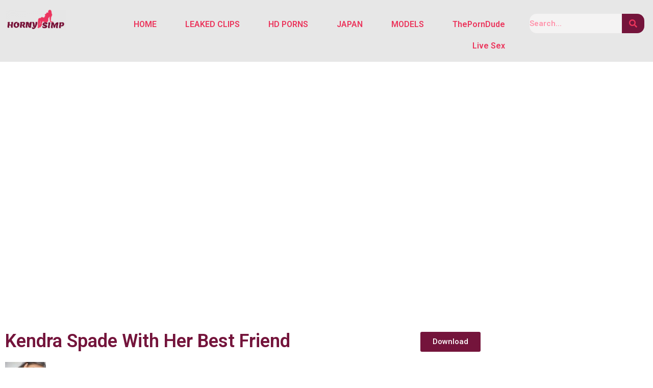

--- FILE ---
content_type: text/css
request_url: https://hornysimp.com/wp-content/uploads/elementor/css/post-15185.css?ver=1663397946
body_size: 451
content:
.elementor-15185 .elementor-element.elementor-element-5dbd465 > .elementor-container{max-width:950px;}.elementor-15185 .elementor-element.elementor-element-5dbd465{margin-top:-38px;margin-bottom:0px;}.elementor-15185 .elementor-element.elementor-element-3305e8c > .elementor-container{max-width:950px;}.elementor-15185 .elementor-element.elementor-element-3305e8c{margin-top:-8px;margin-bottom:0px;}.elementor-15185 .elementor-element.elementor-element-aabcfa5 > .elementor-container{max-width:350px;}.elementor-15185 .elementor-element.elementor-element-aabcfa5{margin-top:-8px;margin-bottom:0px;}.elementor-15185 .elementor-element.elementor-element-ebabed8 > .elementor-container{max-width:1350px;}.elementor-15185 .elementor-element.elementor-element-ebabed8{margin-top:0px;margin-bottom:0px;}.elementor-15185 .elementor-element.elementor-element-fc5a36d > .elementor-widget-container{margin:0px 0px 0px 0px;}.elementor-15185 .elementor-element.elementor-element-6cf4c74 > .elementor-widget-container{margin:0px 0px 0px 0px;}.elementor-15185 .elementor-element.elementor-element-f84ed6b > .elementor-container{max-width:1350px;}.elementor-15185 .elementor-element.elementor-element-f84ed6b{margin-top:-3px;margin-bottom:0px;}.elementor-15185 .elementor-element.elementor-element-919a599 .elementor-heading-title{color:#74143B;}.elementor-15185 .elementor-element.elementor-element-919a599 > .elementor-widget-container{margin:-40px 0px -40px 0px;}.elementor-15185 .elementor-element.elementor-element-310b8fe .elementor-button{background-color:#74143B;}.elementor-15185 .elementor-element.elementor-element-120f6c4 > .elementor-container{max-width:1350px;}.elementor-15185 .elementor-element.elementor-element-120f6c4{margin-top:0px;margin-bottom:-20px;padding:0px 0px 0px 0px;}.elementor-15185 .elementor-element.elementor-element-0797a8b{text-align:left;}.elementor-15185 .elementor-element.elementor-element-38ee736{columns:1;column-gap:0px;}.elementor-15185 .elementor-element.elementor-element-38ee736 > .elementor-widget-container{margin:-10px 0px 0px 0px;padding:0px 0px 0px 0px;}.elementor-15185 .elementor-element.elementor-element-2192204 > .elementor-widget-container{margin:-50px 0px 0px 0px;}.elementor-15185 .elementor-element.elementor-element-5f7c695 > .elementor-widget-container{margin:-236px 0px 0px 0px;}.elementor-15185 .elementor-element.elementor-element-868e632 > .elementor-container{max-width:750px;}.elementor-15185 .elementor-element.elementor-element-868e632{margin-top:20px;margin-bottom:0px;}.elementor-15185 .elementor-element.elementor-element-d460ecc > .elementor-container{max-width:350px;}.elementor-15185 .elementor-element.elementor-element-d460ecc{margin-top:-8px;margin-bottom:0px;}@media(max-width:1024px){.elementor-15185 .elementor-element.elementor-element-5f7c695 > .elementor-widget-container{margin:-335px 0px 0px 0px;}}@media(min-width:768px){.elementor-15185 .elementor-element.elementor-element-79b9773{width:74.296%;}.elementor-15185 .elementor-element.elementor-element-b158943{width:25.668%;}.elementor-15185 .elementor-element.elementor-element-cd8e4b9{width:57.181%;}.elementor-15185 .elementor-element.elementor-element-53950af{width:17.174%;}.elementor-15185 .elementor-element.elementor-element-cdcaaf8{width:25.262%;}.elementor-15185 .elementor-element.elementor-element-728b74a{width:7.851%;}.elementor-15185 .elementor-element.elementor-element-2f8c549{width:66.405%;}.elementor-15185 .elementor-element.elementor-element-038ecc4{width:25.029%;}}@media(max-width:767px){.elementor-15185 .elementor-element.elementor-element-0797a8b{text-align:left;}.elementor-15185 .elementor-element.elementor-element-0797a8b > .elementor-widget-container{margin:0px 0px -21px 0px;}.elementor-15185 .elementor-element.elementor-element-38ee736 > .elementor-widget-container{margin:-5px 0px -5px 0px;}.elementor-15185 .elementor-element.elementor-element-5f7c695 > .elementor-widget-container{margin:0px 0px 0px 0px;}}

--- FILE ---
content_type: text/css
request_url: https://hornysimp.com/wp-content/plugins/hornysimp-custom-posts/assets/css/post-style.css?ver=1.0.0
body_size: 2021
content:
/* 
* HornySimp Custom Post Styles (Complex Layout & Ad System)
*/



/* Global Reset */
body {
	background-color: #fff !important;
	color: #333 !important;
	/* Inherit font-family from theme */
	margin: 0;
	padding: 0;
}

a {
	color: #333;
	text-decoration: none;
	transition: color 0.3s ease;
}

a:hover {
	color: #74143B;
}

/* Main Layout Wrappers */
.hscp-main-wrapper {
	max-width: 1200px;
	margin: 0 auto;
	padding: 20px;
	display: flex;
	flex-direction: column;
	align-items: center;
}

.hscp-post-container {
	width: 100%;
	max-width: 950px;
	margin-bottom: 30px;
}

/* --- AD SECTION STYLES & RESPONSIVENESS --- */

/* 1. Top Container (950px, 3 Slots) */
.hscp-top-ads-wrapper {
	width: 100%;
	max-width: 950px;
	margin-bottom: 10px;
}

.hscp-top-ad-grid {
	display: flex;
	justify-content: center;
	gap: 10px;
}

.hscp-ad-slot {
	width: 300px;
	height: 250px;
	background: #f0f0f0;
	/* Placeholder bg */
	display: flex;
	align-items: center;
	justify-content: center;
}

/* 2. Wide Top Banner (900x250) */
.hscp-wide-top-wrapper {
	width: 100%;
	max-width: 950px;
	margin-bottom: 20px;
	display: flex;
	justify-content: center;
}

/* 3. Mobile, Mid, Footer Banners (350px Containers) */
.hscp-mobile-banner-wrapper,
.hscp-mid-banner-wrapper,
.hscp-footer-banner-wrapper {
	width: 100%;
	max-width: 350px;
	margin: 20px auto;
	display: flex;
	justify-content: center;
}

/* 5. Bottom Wide (728x90) */
.hscp-bottom-wide-wrapper {
	width: 100%;
	max-width: 750px;
	margin: 20px auto;
	display: flex;
	justify-content: center;
}


/* --- RESPONSIVE AD LOGIC --- */

/* Below 900px */
@media (max-width: 900px) {

	/* Hide 3rd top slot */
	.top-slot-3 {
		display: none !important;
	}

	/* Hide Wide Top Banner */
	.hscp-wide-top-wrapper {
		display: none !important;
	}
}

/* Below 750px */
@media (max-width: 750px) {

	/* Hide Bottom Wide Banner */
	.hscp-bottom-wide-wrapper {
		display: none !important;
	}
}

/* Below 650px */
@media (max-width: 650px) {

	/* Hide 2nd top slot (show only 1) */
	.top-slot-2 {
		display: none !important;
	}
}


/* --- VIDEO PLAYER & CONTENT --- */

.hscp-server-tabs {
	display: flex;
	gap: 2px;
}

.hscp-tab-button {
	background: #ddd;
	color: #333;
	border: none;
	padding: 10px 25px;

	font-size: 14px;
	text-transform: uppercase;
	cursor: pointer;
	font-weight: 600;
}

.hscp-tab-button.active {
	background: #74143B;
	/* Primary Accent */
	color: #fff;
}

.hscp-video-container {
	position: relative;
	padding-bottom: 56.25%;
	height: 0;
	background: #000;
	margin-bottom: 20px;
	border-bottom: 3px solid #74143B;
}

.hscp-video-iframe {
	position: absolute;
	top: 0;
	left: 0;
	width: 100%;
	height: 100%;
	display: none;
}

.hscp-video-iframe.active {
	display: block;
}

/* Fallback: Show iframe if it's the only one */
.hscp-video-container .hscp-video-iframe:only-child {
	display: block;
}

/* Info Bar */
.hscp-video-info-bar {
	display: flex;
	flex-wrap: wrap;
	align-items: center;
	justify-content: space-between;
	gap: 15px;
	margin-bottom: 15px;
	border-bottom: 1px solid #eee;
	padding-bottom: 15px;
}

.hscp-main-title {
	font-size: 22px;
	color: #74143B;
	/* Title Accent */
	margin: 0;
	flex: 1;
	text-align: left !important;
}

.hscp-download-button {
	background: #74143B;
	color: #fff !important;
	padding: 10px 20px;
	border-radius: 4px;
	font-weight: bold;
	font-size: 14px;
	display: inline-flex;
	align-items: center;
	gap: 5px;
	white-space: nowrap;
}

.hscp-download-button:hover {
	background: #5a0f2d;
	text-decoration: none;
}

/* Model Info */
.hscp-meta-info {
	font-size: 15px;
	margin-bottom: 20px;
	text-align: left !important;
}

.hscp-meta-info .label {
	font-weight: bold;
	color: #333;
	margin-right: 5px;
}

.hscp-model-row {
	display: flex;
	align-items: center;
	gap: 8px;
}

.hscp-model-thumbnail {
	width: 40px;
	height: 40px;
	border-radius: 50%;
	object-fit: cover;
	border: 2px solid #74143B;
}

.hscp-model-link,
.hscp-model-name {
	color: #74143B;
	font-weight: 600;
}

.hscp-date-row {
	margin-top: 5px;
}

.hscp-date {
	color: #eb3500;
	font-weight: 600;
}

/* Date specific color override if needed, though usually part of meta */
/* Assuming date might be added back or styling related posts dates */

/* --- RELATED POSTS --- */
.hscp-related-posts-container {
	width: 100%;
	max-width: 950px;
	margin-top: 30px;
}

.hscp-related-posts-container h3 {

	color: #74143B;
	border-bottom: 2px solid #74143B;
	padding-bottom: 10px;
	margin-bottom: 20px;
}

.hscp-related-grid {
	display: grid;
	grid-template-columns: repeat(4, 1fr);
	gap: 20px;
}

@media (max-width: 768px) {
	.hscp-related-grid {
		grid-template-columns: repeat(2, 1fr);
	}
}

.hscp-related-item a {
	display: block;
}

.hscp-thumb-wrapper {
	position: relative;
	padding-top: 56.25%;
	overflow: hidden;
	margin-bottom: 10px;
	background: #000;
}

.hscp-related-item img {
	position: absolute;
	top: 0;
	left: 0;
	width: 100%;
	height: 100%;
	object-fit: cover;
	opacity: 0.9;
	transition: opacity 0.3s;
}

.hscp-related-item a:hover img {
	opacity: 1;
}

.hscp-play-icon {
	position: absolute;
	top: 50%;
	left: 50%;
	transform: translate(-50%, -50%);
	color: #fff;
	font-size: 30px;
	background: rgba(0, 0, 0, 0.6);
	border-radius: 50%;
	width: 50px;
	height: 50px;
	display: flex;
	align-items: center;
	justify-content: center;
}

.hscp-related-item h4 {
	margin: 0;
	font-size: 14px;
	font-weight: 500;
	line-height: 1.4;
	color: #333;
}

.hscp-related-item h4:hover {
	color: #74143B;
}

/* Helper for date if added */
.hscp-date {
	color: #eb3500;
}

/* --- COMPREHENSIVE MOBILE RESPONSIVENESS --- */

/* Tablets and below (768px) */
@media (max-width: 768px) {
	.hscp-main-wrapper {
		padding: 15px;
	}

	.hscp-post-container {
		padding: 0;
	}

	/* Server Tabs */
	.hscp-tab-button {
		padding: 8px 15px;
		font-size: 12px;
	}

	/* Title and Download Button */
	.hscp-video-info-bar {
		flex-direction: column;
		align-items: flex-start;
		gap: 10px;
	}

	.hscp-main-title {
		font-size: 18px;
		width: 100%;
	}

	.hscp-download-button {
		width: 100%;
		justify-content: center;
		padding: 12px 20px;
		font-size: 15px;
	}

	/* Model Info */
	.hscp-meta-info {
		font-size: 14px;
	}

	.hscp-model-thumbnail {
		width: 35px;
		height: 35px;
	}

	/* Related Posts */
	.hscp-related-posts-container h3 {
		font-size: 18px;
	}
}

/* Mobile phones (480px and below) */
@media (max-width: 480px) {
	.hscp-main-wrapper {
		padding: 10px;
	}

	/* Server Tabs */
	.hscp-server-tabs {
		width: 100%;
	}

	.hscp-tab-button {
		flex: 1;
		padding: 10px 8px;
		font-size: 11px;
	}

	/* Title */
	.hscp-main-title {
		font-size: 16px;
		line-height: 1.3;
	}

	/* Download Button */
	.hscp-download-button {
		padding: 14px 20px;
		font-size: 14px;
	}

	/* Model Info - Stack on very small screens */
	.hscp-model-row {
		flex-wrap: wrap;
	}

	.hscp-model-thumbnail {
		width: 30px;
		height: 30px;
	}

	.hscp-meta-info {
		font-size: 13px;
	}

	.hscp-date-row {
		font-size: 13px;
	}

	/* Related Posts - Single column on very small screens */
	.hscp-related-grid {
		grid-template-columns: 1fr;
		gap: 15px;
	}

	.hscp-related-item h4 {
		font-size: 13px;
	}

	.hscp-play-icon {
		width: 40px;
		height: 40px;
		font-size: 24px;
	}
}

/* Extra small devices (360px and below) */
@media (max-width: 360px) {
	.hscp-main-title {
		font-size: 14px;
	}

	.hscp-download-button {
		padding: 12px 15px;
		font-size: 13px;
	}

	.hscp-meta-info,
	.hscp-date-row {
		font-size: 12px;
	}

	.hscp-model-thumbnail {
		width: 28px;
		height: 28px;
	}
}

--- FILE ---
content_type: text/xml; charset=utf-8
request_url: https://go.mnaspm.com/smartpop/27f9b7165c22cbdf4bcee6fdba0ee824bc264e61ed0486974b39cd7cae63355b?userId=c72dba2c738033cca92159b7e4c5f486874ada1dd56f7962717e3dece7bda956&sourceId=11683258&p1=Tier1&p3=307716&memberId=c14ab754-27ff-487c-b945-be2a362dbfdd
body_size: 822
content:
<?xml version="1.0" encoding="UTF-8" standalone="no" ?><VAST version="4.2" xmlns:xs="http://www.w3.org/2001/XMLSchema" xmlns="http://www.iab.com/VAST"><Ad id="1" adType="video"><InLine><AdSystem version="1">stripcash.com</AdSystem><Impression id=""><![CDATA[https://go.bluetrafficstream.com/abc.gif?abTest=landingvast_toggleTab2Fixed&abTestVariant=landingvast_toggleTab2Fixed_testtoggleTab_1&action=toggleTab&campaignId=27f9b7165c22cbdf4bcee6fdba0ee824bc264e61ed0486974b39cd7cae63355b&campaignType=smartpop&chatTab=private&creativeId=0f5dd8bd3d9d26ac75a2f65067c9cfb3025b44e1ed3e9c89732d320bcb6724a7&iterationId=753470&landing=landingVAST&masterSmartpopId=0&memberId=c14ab754-27ff-487c-b945-be2a362dbfdd&modelId=189178835&onlineModels=hotamanda01&p1=Tier1&p3=307716&referrer=https%3A%2F%2Fhornysimp.com%2Fkendra-spade-with-her-best-friend%2F&ruleId=0&segment=hls-hotamanda01-1&smartpopId=4662&sourceId=11683258&stripcashR=1&trafficType=preroll&userId=c72dba2c738033cca92159b7e4c5f486874ada1dd56f7962717e3dece7bda956&variationId=32054]]></Impression><AdTitle>Public naked infront stranger</AdTitle><Creatives><Creative sequence="1" id="1"><UniversalAdId idRegistry="unknown">unknown</UniversalAdId><Linear skipoffset="00:00:05"><Duration>00:00:30</Duration><MediaFiles><MediaFile id="1" delivery="progressive" type="video/mp4" width="720" height="960"><![CDATA[https://video.sacdnssedge.com/video/5b72d7594ded16b1c138a488ca9d66f1.mp4]]></MediaFile></MediaFiles><VideoClicks><ClickThrough id="1"><![CDATA[https://go.bluetrafficstream.com/?abTest=landingvast_toggleTab2Fixed&abTestVariant=landingvast_toggleTab2Fixed_testtoggleTab_1&action=toggleTab&campaignId=27f9b7165c22cbdf4bcee6fdba0ee824bc264e61ed0486974b39cd7cae63355b&campaignType=smartpop&chatTab=private&creativeId=0f5dd8bd3d9d26ac75a2f65067c9cfb3025b44e1ed3e9c89732d320bcb6724a7&iterationId=753470&landing=landingVAST&masterSmartpopId=0&memberId=c14ab754-27ff-487c-b945-be2a362dbfdd&modelId=189178835&onlineModels=hotamanda01&p1=Tier1&p3=307716&referrer=https%3A%2F%2Fhornysimp.com%2Fkendra-spade-with-her-best-friend%2F&ruleId=0&segment=hls-hotamanda01-1&smartpopId=4662&sourceId=11683258&stripcashR=1&trafficType=preroll&userId=c72dba2c738033cca92159b7e4c5f486874ada1dd56f7962717e3dece7bda956&variationId=32054]]></ClickThrough></VideoClicks></Linear></Creative></Creatives><Extensions><Extension type="TitleCTA"><TitleCTA><DisplayUrl>stripchat.com</DisplayUrl></TitleCTA></Extension></Extensions></InLine></Ad></VAST>

--- FILE ---
content_type: application/javascript; charset=utf-8
request_url: https://hornysimp.com/wp-content/plugins/hornysimp-custom-posts/assets/js/post-script.js?ver=1.0.0
body_size: 574
content:
/**
 * HornySimp Custom Post Scripts
 * Handles Server 1/2 tab switching
 */

(function ($) {
	'use strict';

	$(document).ready(function () {

		/**
		 * Server Tab Switching (only if tabs exist)
		 */
		if ($('.hscp-tab-button').length > 0) {
			$('.hscp-tab-button').on('click', function () {
				var serverNum = $(this).data('server');

				// Remove active class from all buttons
				$('.hscp-tab-button').removeClass('active');

				// Add active class to clicked button
				$(this).addClass('active');

				// Hide all iframes
				$('.hscp-video-iframe').removeClass('active');

				// Show selected iframe
				$('#hscp-iframe-' + serverNum).addClass('active');
			});
		}

	});

})(jQuery);
